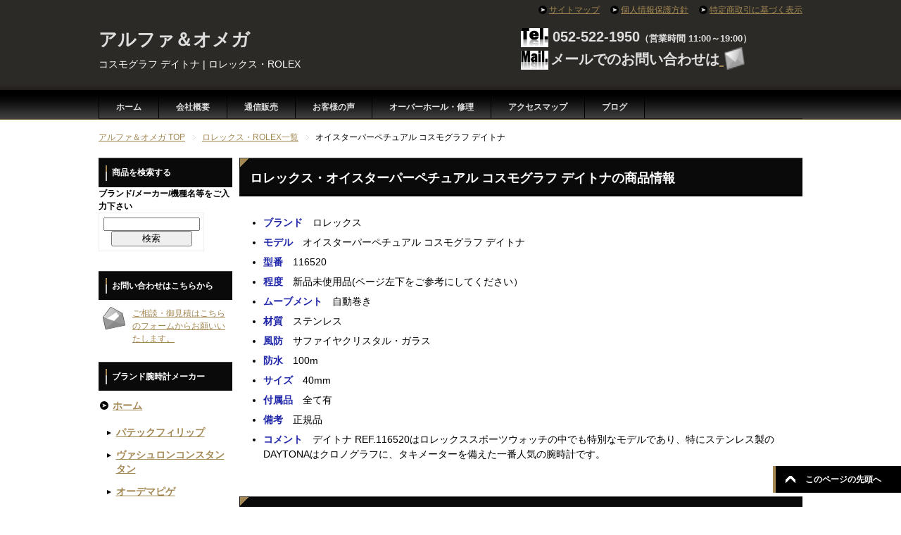

--- FILE ---
content_type: text/html
request_url: https://aaoi.biz/rolex/116520daytona-wht.html
body_size: 17142
content:
<!DOCTYPE html PUBLIC "-//W3C//DTD XHTML 1.0 Transitional//EN" "https://www.w3.org/TR/xhtml1/DTD/xhtml1-transitional.dtd">
<html xmlns="https://www.w3.org/1999/xhtml" dir="ltr" xml:lang="ja" lang="ja" xmlns:og="http://ogp.me/ns#" xmlns:fb="https://www.facebook.com/2008/fbml">
<head>
<meta http-equiv="Content-Type" content="text/html; charset=UTF-8" />
<title>デイトナ DAYTONA | ロレックス・ROLEX</title>
<meta name="viewport" content="width=device-width, initial-scale=1.0" />

<meta name="keywords" content="デイトナ,116520,白文字盤,コスモグラフ,DAYTONA" />
<meta name="description" content="デイトナ REF.116520はロレックススポーツウォッチの中でも特別なモデルであり、特にステンレス製のDAYTONAはクロノグラフに、タキメーターを備えた一番人気の腕時計です。" />

<meta http-equiv="Content-Style-Type" content="text/css" />
<meta http-equiv="Content-Script-Type" content="text/javascript" />
<!--[if IE]><meta http-equiv="imagetoolbar" content="no" /><![endif]-->

<link rel="stylesheet" href="../css/common.css" type="text/css" media="all" />
<link rel="stylesheet" href="../css/layout.css" type="text/css" media="all" />
<link rel="stylesheet" href="../css/design.css" type="text/css" media="all" />
<link rel="stylesheet" href="../css/mobile.css" type="text/css" media="all" />
<link rel="stylesheet" href="../css/advanced.css" type="text/css" media="all" />
<link rel="stylesheet" href="../css/print.css" type="text/css" media="print" />
 
<link rel="contents" href="../sitemap/" title="サイトマップ" />
<link rel="shortcut icon"  type="image/x-icon" href="../favicon.png" />
<link rel="apple-touch-icon" href="../images/home-icon.png" />

<!--▼sitemapmaker-->
<link rel="alternate" type="application/rss+xml" title="ROR" href="https://www.aaoi.biz/ror.xml" />
<link rel="alternate" type="application/rss+xml" title="RSS 1.0" href="https://www.aaoi.biz/rss10.xml" />
<link rel="alternate" type="application/rss+xml" title="RSS 2.0" href="https://www.aaoi.biz/rss20.xml" />
<link rel="alternate" type="application/atom+xml" title="Atom" href="https://www.aaoi.biz/atom.xml" />
<!--▲sitemapmaker-->

<script type="text/javascript" src="../js/jquery.js" charset="utf-8"></script>
<script type="text/javascript" src="../js/jquery-migrate.js" charset="utf-8"></script>

<!--▼analytics-->
<!-- Global site tag (gtag.js) - Google Analytics -->
<script async src="https://www.googletagmanager.com/gtag/js?id=UA-2928061-1"></script>
<script>
  window.dataLayer = window.dataLayer || [];
  function gtag(){dataLayer.push(arguments);}
  gtag('js', new Date());

  gtag('config', 'UA-2928061-1');
</script>
<!--▲analytics-->

</head>
<body id="page" class="col2r">
<div id="fb-root"></div>
<div id="container">


<!--▼ヘッダー-->
<div id="header">
<div id="header-in">

<div id="header-title">
<p class="header-logo b"><a href="../">
アルファ＆オメガ</a></p>
<h1>コスモグラフ デイトナ | ロレックス・ROLEX</h1>
</div>
<div id="header-text">
<p class="f17em b"><img src="../images/tel_4.gif" width="39" height="27" alt="ブランド腕時計はアルファ&amp;オメガ" /> 052-522-1950<span class="f10pt">（営業時間 11:00～19:00）</span></p>
<p><img src="../images/mail_4.gif" width="39" height="27" alt="ブランド腕時計はアルファ&amp;オメガ" />
<span class="f17em b">メールでのお問い合わせは<a href="https://aaoi.biz/mail_question/postmail.html" target="_blank">
<img src="../images/icon/icon-mail.png" width="32" height="32" alt="ブランド腕時計はアルファ&amp; オメガ" /></a></span>
</p>
</div>

</div>
</div>
<!--▲ヘッダー-->



<!--▼グローバルナビ-->
<div id="global-nav">
<dl id="global-nav-in">
<dt class="btn-gnav">メニュー</dt>
<dd class="menu-wrap">

<ul id="menu">
		<li class="first"><a href="../">ホーム</a></li>
		<li><a href="../about/">会社概要</a></li>
		<li><a href="../sales/">通信販売</a></li>
		<li><a href="../customer/">お客様の声</a></li>
		<li><a href="../news/">オーバーホール・修理</a></li>
		<li><a href="../access-map/">アクセスマップ</a></li>
		<li><a href="../blog/">ブログ</a></li>
</ul>

</dd>
</dl>
</div>
<!--▲グローバルナビ-->


<!--main-->
<div id="main">
<!--main-in-->
<div id="main-in">


<!--▼パン屑ナビ-->
<div id="breadcrumbs">
<ol>
<li class="first" itemscope="itemscope" itemtype="http://data-vocabulary.org/Breadcrumb">
	<a href="../" itemprop="url"><span itemprop="title">アルファ＆オメガ</span> TOP</a>
</li>
<li itemscope="itemscope" itemtype="http://data-vocabulary.org/Breadcrumb">
	<a href="https://www.aaoi.biz/rolex/index.html" itemprop="url"><span itemprop="title">ロレックス・ROLEX一覧</span></a>
</li>
<li>
	<span>オイスターパーペチュアル コスモグラフ デイトナ</span>
</li>
</ol>
</div>
<!--▲パン屑ナビ-->


<!--▽メイン＆サブ-->
<div id="main-and-sub">

<!--▽メインコンテンツ-->
<div id="main-contents">

<!--conts-->
<h2>ロレックス・オイスターパーペチュアル コスモグラフ デイトナの商品情報</h2>
<div class="contents">
<ul>
<li><span class="navy b">ブランド</span>　ロレックス</li>
<li><span class="navy b">モデル</span>　オイスターパーペチュアル コスモグラフ デイトナ</li>
<li><span class="navy b">型番</span>　116520</li>
<li><span class="navy b">程度</span>　新品未使用品(ページ左下をご参考にしてください）</li>
<li><span class="navy b">ムーブメント</span>　自動巻き</li>
<li><span class="navy b">材質</span>　ステンレス</li>
<li><span class="navy b">風防</span>　サファイヤクリスタル・ガラス</li>
<li><span class="navy b">防水</span>　100m</li>
<li><span class="navy b">サイズ</span>　40mm</li>
<li><span class="navy b">付属品</span>　全て有</li>
<li><span class="navy b">備考</span>　正規品</li>
<li class="end">
<span class="navy b">コメント</span>　デイトナ REF.116520はロレックススポーツウォッチの中でも特別なモデルであり、特にステンレス製のDAYTONAはクロノグラフに、タキメーターを備えた一番人気の腕時計です。</li>
</ul>
</div>
<!--/conts-->


<h2>ROLEX・OYSTER PERPETUAL COSMOGRAPH DAYTONAの紹介</h2>
<div class="contents">

<!--▽写真-->
<img src="../images/rolex/116520daytona-white/116520JPG.jpg" width="600" height="979" alt="オイスターパーペチュアル コスモグラフ デイトナの写真" />
</div>
<!--△写真-->

<p class="al-c b big red underline">このモデルのお問い合わせは、下記フォームで</p>
<p class="al-c"><a href="https://aaoi.biz/mail_question/postmail.html" target="_blank">
<img src="../images/icon-big/button07_toiawase_03.gif" alt="問い合わせ" /></a></p>
<p class="al-c"><a href="https://aaoi.biz/mail_order/postmail.html" target="_blank">
<img src="../images/icon-big/icon04-buy.png" alt="注文" /></a></p>
</div>
<!--△サブコンテンツ-->


</div>
<!--△メイン＆サブ-->


<!--▼サイドバー-->
<div id="sidebar" class="sub-column">
<div class="sidebar-btn">サイドバー</div>
<div id="sidebar-in">

<!--▼検索ボックス-->
<h3>商品を検索する</h3>
<p class="b">ブランド/メーカー/機種名等をご入力下さい</p>
<div id="srchBox">
<form action="https://custom.search.yahoo.co.jp/search" method="get" id="srch" target="yjserp">
<p id="srchForm">
<input type="text" name="p" id="srchInput"><input type="submit" value="検索" id="srchBtn">
<input type="hidden" id="fr" name="fr" value="cse">
<input type="hidden" id="ei" name="ei" value="UTF-8">
<input type="hidden" id="csid" name="csid" value="Yv3Qq2hLAof7Q4T3TZTBTFGSraHaJp.R9cg-">
</p>
<input type="hidden" name="vs" value="aaoi.biz" id="yjInsite">
</form>
</div>
<!--/▲検索ボックス-->

<br />



<!--お問い合わせボタン-->
<div class="contents contact">
<h3>お問い合わせはこちらから</h3>
<p class="icon-contact">
<a href="https://aaoi.biz/mail_question/postmail.html">
<img src="../images/common/btn-mail02.png" width="32" height="32" alt="お問い合わせ" /></a>
</p>
<p class="text-contact">
<a href="https://aaoi.biz/mail_question/postmail.html">
ご相談・御見積はこちらのフォームからお願いいたします。</a>
</p>
</div>
<!--/お問い合わせボタン-->


<!--メニュー-->
<h3>ブランド腕時計メーカー</h3>
<div class="menu">
<ul class="side-menu">
<li><a href="../index.html">ホーム</a>
<ul>
	<li><a href="../patek/index.html">パテックフィリップ</a></li>
	<li><a href="../vacheron/index.html">ヴァシュロンコンスタンタン</a></li>
	<li><a href="../audemars/index.html">オーデマピゲ</a></li>
	<li><a href="../breguet/index.html">ブレゲ</a></li>
	<li><a href="../rolex/index.html">ロレックス</a></li>
	<li><a href="../omega/index.html">オメガ</a></li>
	<li><a href="../iwc/index.html">IWC</a></li>
	<li><a href="../jl/index.html">ジャガールクルト</a></li>
	<li><a href="../panerai/index.html">パネライ</a></li>
	<li><a href="../parmigiani/index.html">パルミジャーニ フルリエ</a></li>
	<li><a href="../rogerdubuis/index.html">ロジェデュブイ</a></li>
	<li><a href="../lange/index.html">ランゲ&amp;ゾーネ</a></li>
	<li><a href="../blancpain/index.html">ブランパン</a></li>
	<li><a href="../franck/index.html">フランクミュラー</a></li>
	<li><a href="../porschedesign/index.html">ポルシェデザイン</a></li>
	<li><a href="../tudor/tudor.html">チュードル</a></li>
	<li><a href="../tagheuer/index.html">タグホイヤー</a></li>
	<li><a href="../breitling/index.html">ブライトリング</a></li>
	<li><a href="../zenith/zenith.html">ゼニス</a></li>
	<li><a href="../girard/index.html">ジラールペルゴ</a></li>
	<li><a href="../bedat/bedat.html">ベダ&amp;カンパニー</a></li>
	<li><a href="../glashutte/glashutte.html">グラスヒュッテ オリジナル</a></li>
	<li><a href="../hublot/hublot.html">ウブロ</a></li>
	<li><a href="../cartier/index.html">カルティエ</a></li>
	<li><a href="../chopard/chopard.html">ショパール</a></li>
	<li><a href="../chanel/chanel.html">シャネル</a></li>
	<li><a href="../hermes/hermes.html">エルメス</a></li>
	<li><a href="../bvlgari/bvlgari.html">ブルガリ</a></li>
	<li><a href="../harrywinston/harrywinston.html">ハリーウィンストン</a></li>
	<li><a href="../degrisogono/de-grisogono.html">ドゥ グリソゴノ</a></li>
	<li><a href="../jeanrichard/jeanrichard.html">ジャンリシャール</a></li>
	<li><a href="../oris/oris.html">オリス</a></li>
	<li><a href="../seiko/seiko.html">セイコー</a></li>
	<li><a href="../casio/index.html">カシオ</a></li>
	<li><a href="../other/index.html">その他ブランド腕時計</a></li>
	<li><a href="../lady/index.html">レディース</a></li>
	<li><a href="../goods/index.html">腕時計関連グッズ</a></li>
</ul>
</li>
<li class="end"><a href="../link/">リンク集</a></li>
</ul>
</div>
<!--/メニュー-->



<!--▼youtube-->
<h3>腕時計の動画</h3>
<div class="contents">
<p class="b big">取り扱いブランド腕時計をYouTube動画で配信しております。</p>
<p class="caution2 b red">バナーをクリック</p>
<p class="al-c"><a href="https://www.youtube.com/user/ialphaandomega">
<img src="../images/youtube.JPG" width="74" height="32" alt="通販人気ブランド腕時計" /><br />
<span class="b big red">アルファ＆オメガのチャンネル：ialphaandomega</span></a>に様々な腕時計の動画がありますのでどうぞ御覧ください。</p>
</div>
<!--▲youtube-->



<!--ブログ-->
<h3>腕時計のブログ</h3>
<div class="contents">
<p class="contact al-c b big2 caution1 aqua">
<a href="https://www.alphaandomega.biz/" target="_blank">
腕時計情報を発信!</a></p>

<p class="al-c">
<a href="https://www.alphaandomega.biz/" target="_blank">
<img src="../images/president.jpg" width="123" height="164" alt="腕時計のブログ" /></a>
</p>
<p class="b noteline"><span class="b big2">腕時計選び</span>が、オーナー様と運命の1本となるような「出会い」を大切にし、更にプロとしての時計知識とおもてなしの心で、気になる腕時計の選びのお手伝い・ご相談をお受けさせていただいております。</p><br />
</div>
<!--/ブログ-->



<!--フェイスブック-->
<h3>フェイスブックページ</h3>
<div class="contents">
<iframe src="https://www.facebook.com/plugins/likebox.php?href=http%3A%2F%2Fwww.facebook.com%2F%23%21%2Fudetokeifun&amp;width=220&amp;colorscheme=light&amp;show_faces=true&amp;stream=false&amp;header=false&amp;height=360" scrolling="no" frameborder="0" style="border:none; overflow:hidden; width:178px; height:360px;" allowTransparency="true"></iframe>
</div>
<!--フェイスブック-->


<!--ツイッター登録-->
<h3>X (Twitter)</h3>
<div class="contents">
<a href="https://twitter.com/share" class="twitter-share-button" data-url="https://aaoi.biz" data-text="ブランド腕時計は「アルファ＆オメガ」" data-via="alphatime" data-size="large" data-count="none" data-hashtags="alphatime" data-dnt="true">Tweet</a>
<script>!function(d,s,id){var js,fjs=d.getElementsByTagName(s)[0],p=/^http:/.test(d.location)?'http':'https';if(!d.getElementById(id)){js=d.createElement(s);js.id=id;js.src=p+'://platform.twitter.com/widgets.js';fjs.parentNode.insertBefore(js,fjs);}}(document, 'script', 'twitter-wjs');</script>
</div>

<div class="contents">
<p class="al-c">
<script type="text/javascript"><!--
google_ad_client = "ca-pub-8052250787448283";
/* テキスト */
google_ad_slot = "1161662674";
google_ad_width = 160;
google_ad_height = 90;
//-->
</script>
<script type="text/javascript"
src="http://pagead2.googlesyndication.com/pagead/show_ads.js">
</script>
</p>
</div>
<!--/google-ad-->



</div>
</div>
<!--▲サイドバー-->



</div>
<!--/main-in-->

</div>
<!--/main-->


<!--▼フッター-->
<div id="footer">
<div id="footer-in">



<!--アドレスエリア-->
<div class="area01">
<h3><span class="aqua b">ブランド時計の「アルファ＆オメガ」</span><br />お客様に支えられて24年間ありがとうございます</h3>
<div class="access">
<p>お探しの腕時計がございましたら、お気軽にご相談ください。<br />表示価格は全て税込みです。</p>
<span class="lime b">　　商品ランク<br />
　コンディション（あくまで目安とお考え下さい。）</span><br />
<span class="lime b">　Ａ</span>　新品同様だが、多少細かい傷のある商品<br />
<span class="lime b">　Ｂ</span>　多少の小・中傷は有るがかなり程度のよい商品<br />
<span class="lime b">　Ｃ</span>　小・中傷が有る商品<br />
<span class="lime b">　Ｄ</span>　中･大傷が有る商品または、傷は少なくてもかなり使用したと思われる商品<br />
</div>
</div>
<!--/アドレスエリア-->



<!--フッターメニュー-->
<div class="area02">
<h3>Menu</h3>
<div class="footer-menu">

<ul>
<li><a href="../">ホーム</a></li>
<li><a href="../about/">会社概要</a></li>
<li><a href="../sales/">通信販売</a></li>
<li><a href="../customer/">お客様の声</a></li>
<li><a href="../news/">オーバーホール・修理</a></li>
<li><a href="../access-map/">アクセスマップ</a></li>
<li><a href="../blog/">ブログ</a></li>
</ul>

<ul>
<li><a href="https://aaoi.biz/mail_question/postmail.html">お問い合わせ</a></li>
<li><a href="../link/">リンク集</a></li>
<li><a href="../law/">特定商取引に基づく表示</a></li>
<li><a href="../privacy-policy/">個人情報保護方針</a></li>
<li><a href="../sitemap/">サイトマップ</a></li>
</ul>

</div>
</div>
<!--/フッターメニュー-->


</div>



</div>
<!--▲フッター-->

<!--▼トップメニュー-->
<div id="top">
<div id="top-in">

<ul id="top-menu">
<li><a href="../sitemap/">サイトマップ</a></li>
<li><a href="../privacy-policy/">個人情報保護方針</a></li>
<li><a href="../law/">特定商取引に基づく表示</a></li>
</ul>

</div>
</div>
<!--▲トップメニュー-->


<!--コピーライト-->
<div class="copyright">
<p><small>Copyright (C) 株式会社アルファ＆オメガ<span>All Rights Reserved.</span></small></p>
</div>
<!--/コピーライト-->



</div>
<!--▼ページの先頭へ戻る-->
<p class="page-top"><a href="#container">このページの先頭へ</a></p>
<!--▲ページの先頭へ戻る-->
<script type="text/javascript" src="../js/utility.js" charset="utf-8"></script>


<!-- twitter follow badge by go2web20 -->
<script src='//www.go2web20.net/twitterfollowbadge/1.0/badge.js' type='text/javascript'></script><script type='text/javascript' charset='utf-8'><!--
tfb.account = 'alphatime';
tfb.label = 'follow-us';
tfb.color = '#35ccff';
tfb.side = 'l';
tfb.top = 136;
tfb.showbadge();
--></script>
<!-- end of twitter follow badge -->


</body>
</html>


--- FILE ---
content_type: text/css
request_url: https://aaoi.biz/css/layout.css
body_size: 1924
content:
@charset "UTF-8";

/*------------------------------------------------------------
レイアウト
-------------------------------------------------------------*/

html,body{ width: 100%; }

/*--------------------------------------------------------
2カラムレイアウト
--------------------------------------------------------*/

.col2 #container,
.col2 #top,
.col2 #header,
.col2 #global-nav,
.col2 #main,
.col2 #main-image,
.col2 #footer,
.col2 .copyright,
.col2r #container,
.col2r #top,
.col2r #header,
.col2r #global-nav,
.col2r #main,
.col2r #main-image,
.col2r #footer,
.col2r .copyright{
	width: 100%;
	min-width: 1000px;
}

.col2 #top-in,
.col2 #header-in,
.col2 #global-nav-in,
.col2 #main-in,
.col2 #main-image-in,
.col2 #footer-in,
.col2 .copyright p,
.col2r #top-in,
.col2r #header-in,
.col2r #global-nav-in,
.col2r #main-in,
.col2r #main-image-in,
.col2r #footer-in,
.col2r .copyright p{
	width: 1000px;
	margin: auto;
}

.col2 #sidebar,
.col2r #sidebar{ width: 19%; }

.col2 #main-and-sub,
.col2r #main-and-sub{ width: 80%; }


/*コンテンツ配置*/
.col2 #main-and-sub{ float: left; }
.col2 #sidebar{ float: right; }

.col2r #main-and-sub{ float: right; }
.col2r #sidebar{ float: left; }



/*--------------------------------------------------------
モバイル用レイアウト
------------------------------------------------------*/

@media
only screen and (max-width : 640px){

#container,
#top,
#header,
#global-nav,
#breadcrumbs,
#main-image,
#main,
#footer,
#footer-banner,
.copyright{
	width: 100%!important;
	min-width: 100%!important;
}

#top-in,
#header-in,
#breadcrumbs ol,
#global-nav-in,
#main-image-in,
#main-in,
#footer-in,
#footer-banner ul,
.copyright p{
	width: 98%!important;
	margin: 0 1%!important;
}

#sub-contents,
#sidebar,
#main-and-sub,
#main-contents{
	float: none!important;
	width: 100%!important;
}

#main-image img{ width: 100%!important; }

}


/*--------------------▽時計写真＆コメント*/
div.photo{
	float: left; 
	width: 25%; 
}


